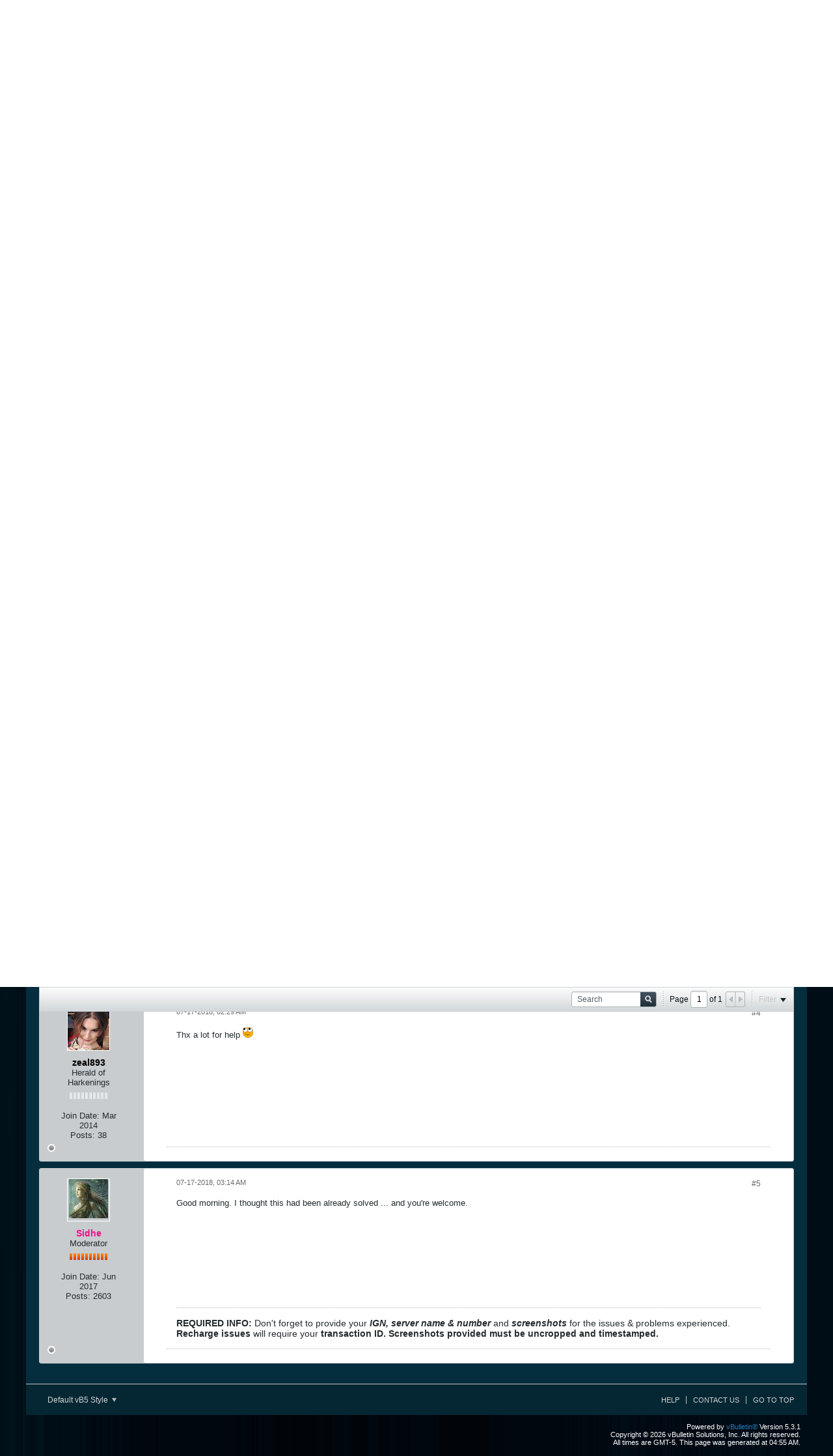

--- FILE ---
content_type: text/html; charset=UTF-8
request_url: https://forum.r2games.com/auth/login-form
body_size: 1647
content:
<!DOCTYPE html>
<html id="idLoginHtml" xmlns="http://www.w3.org/1999/xhtml" xml:lang="en-US" lang="en-US" dir="ltr">
<head>
	<title>Login- R2Games.com Forum</title>
	<meta http-equiv="content-type" content="text/html; charset=UTF-8" />
	<base href="https://forum.r2games.com/" />
	<!--[if IE]><![endif]-->
	


<!--[if IE]>
<link rel="stylesheet" type="text/css" href="css.php?styleid=34&amp;td=ltr&amp;sheet=css_reset.css,css_unreset.css,css_utilities.css&amp;ts=1746693279 " />
<link rel="stylesheet" type="text/css" href="css.php?styleid=34&amp;td=ltr&amp;sheet=css_imgareaselect-animated.css,css_jquery-ui-1_11_4_custom.css,css_jquery_qtip_min.css,css_jquery_selectBox.css,css_global.css&amp;ts=1746693279 " />
<link rel="stylesheet" type="text/css" href="css.php?styleid=34&amp;td=ltr&amp;sheet=css_fonts.css,css_b_link.css,css_b_layout.css,css_b_button.css,css_b_button_group.css&amp;ts=1746693279 " />
<link rel="stylesheet" type="text/css" href="css.php?styleid=34&amp;td=ltr&amp;sheet=css_b_icon.css,css_b_tabbed_pane.css,css_b_form_control.css,css_b_form_input.css,css_b_form_select.css&amp;ts=1746693279 " />
<link rel="stylesheet" type="text/css" href="css.php?styleid=34&amp;td=ltr&amp;sheet=css_b_form_textarea.css,css_b_media.css,css_b_divider.css,css_b_avatar.css,css_b_ajax_loading_indicator.css&amp;ts=1746693279 " />
<link rel="stylesheet" type="text/css" href="css.php?styleid=34&amp;td=ltr&amp;sheet=css_b_topicpreview.css,css_responsive.css,css_b_vbscroller.css,css_b_theme_selector.css,css_b_top_background.css&amp;ts=1746693279 " />
<link rel="stylesheet" type="text/css" href="css.php?styleid=34&amp;td=ltr&amp;sheet=css_b_module.css,css_b_comp_menu_horizontal.css,css_b_comp_menu_dropdown.css,css_b_comp_menu_vert.css&amp;ts=1746693279 " />
<link rel="stylesheet" type="text/css" href="css.php?styleid=34&amp;td=ltr&amp;sheet=css_login.css&amp;ts=1746693279 " />
<link class="js-additional-css" rel="stylesheet" type="text/css" href="css.php?styleid=34&amp;td=ltr&amp;sheet=css_additional.css&amp;ts=1746693279 " />
<![endif]-->
<!--[if !IE]><!-->
<link rel="stylesheet" type="text/css" href="css.php?styleid=34&amp;td=ltr&amp;sheet=css_reset.css,css_unreset.css,css_utilities.css&amp;ts=1746693279 " />
<link rel="stylesheet" type="text/css" href="css.php?styleid=34&amp;td=ltr&amp;sheet=css_imgareaselect-animated.css,css_jquery-ui-1_11_4_custom.css,css_jquery_qtip_min.css,css_jquery_selectBox.css,css_global.css,css_fonts.css,css_b_link.css,css_b_layout.css,css_b_button.css,css_b_button_group.css,css_b_icon.css,css_b_tabbed_pane.css,css_b_form_control.css,css_b_form_input.css,css_b_form_select.css,css_b_form_textarea.css,css_b_media.css,css_b_divider.css,css_b_avatar.css,css_b_ajax_loading_indicator.css,css_b_topicpreview.css,css_responsive.css,css_b_vbscroller.css,css_b_theme_selector.css,css_b_top_background.css,css_b_module.css,css_b_comp_menu_horizontal.css,css_b_comp_menu_dropdown.css,css_b_comp_menu_vert.css&amp;ts=1746693279 " />
<link rel="stylesheet" type="text/css" href="css.php?styleid=34&amp;td=ltr&amp;sheet=css_login.css&amp;ts=1746693279 " />
<link class="js-additional-css" rel="stylesheet" type="text/css" href="css.php?styleid=34&amp;td=ltr&amp;sheet=css_additional.css&amp;ts=1746693279 " />
<!--<![endif]-->

</head>

<!--[if gte IE 9]>
<body id="idLoginPage" class="ie ie9">
<![endif]-->
<!--[if !IE]><!-->
<body id="idLoginPage">
<!--<![endif]-->





<form id="idLoginForm" action="https://forum.r2games.com/auth/login" method="post" class="h-clearfix">
	<input type="hidden" name="url" value="aHR0cHM6Ly9mb3J1bS5yMmdhbWVzLmNvbS9mb3J1bS9icm93c2VyLWdhbWVzL2xlYWd1ZS1vZi1hbmdlbHMvYnVnLXJlcG9ydHMtc3VwcG9ydC1hZC8xOTYwMDk4LWhvYw==" />
	<div class="login-fieldset table">
		<div class="tr">
			
				
			
			<span class="td">
				<input tabindex="100" type="text" name="username" id="idLoginUserName" value="" class="js-login-username b-form-input__input b-form-input__input--full " placeholder="User Name" />
			</span>
		</div>
		<div class="tr">
			<span class="td">
				<input tabindex="101" type="password" autocomplete="off" name="password" id="idLoginPassword" class="b-form-input__input b-form-input__input--full " placeholder="Password" />
			</span>
		</div>
	</div>
	<div class="secondary-controls h-left">
		<input tabindex="102" type="checkbox" name="rememberme" id="idLoginRememberMe"  />
		<label for="idLoginRememberMe">Remember me</label>
		<a tabindex="104" href="https://forum.r2games.com/lostpw" id="idLostPasswordLink" target="_top">Forgot password or user name?</a>
	</div>
	<div class="primary-controls h-right">
		<button type="submit" tabindex="103" id="idLoginBtn" class="b-button b-button--primary">Log in</button>
		
	</div>
	<input type="hidden" id="vb_loginmd5" name="vb_login_md5password" value="">
	<input type="hidden" id="vb_loginmd5_utf8" name="vb_login_md5password_utf" value="">
</form>


<script type="text/javascript">
(function(){
	//remove highlight on focus
	var loginInputs = document.querySelectorAll('#idLoginForm .login-fieldset input');
	for (var i = 0; i < loginInputs.length; i++) {
		loginInputs[i].onfocus = function() {
			this.className = this.className.replace(/\bbadlogin\S*/g, '');
		}
	};

	/*disable the submit button when submitting the form to prevent
	 it from being clicked or tapped a second time */
	document.getElementById('idLoginForm').onsubmit = function() {
		document.getElementById('idLoginBtn').disabled = 'disabled';
		/* if the MD5hash code changes, keep it synchronized with the login code in the widget_register template */
		MD5hash(document.getElementById('idLoginPassword'), document.getElementById('vb_loginmd5'), document.getElementById('vb_loginmd5_utf8'), 1);

	};

	//set focus to first textbox if error is not related to invalid username or password
	if (document.querySelectorAll('#idLoginForm .login-fieldset input[type=text][class*=badlogin]').length == 0) {
		try {
			document.querySelectorAll('#idLoginForm .login-fieldset input')[0].focus();
		}catch(e){}
	}


})();
</script>




<script type="text/javascript" src="js/login_md5.js?v=531"></script>
</body>
</html>

--- FILE ---
content_type: text/css;charset=UTF-8
request_url: https://forum.r2games.com/css.php?styleid=34&td=ltr&sheet=css_b_gallery_thumbnail_list.css,css_b_photo_count.css&ts=1746693279
body_size: 762
content:
.b-gallery-thumbnail-list{margin-top:12px}.b-gallery-thumbnail-list__aside{height:90px}.b-gallery-thumbnail-list__item{position:relative;cursor:pointer;padding-right:10px;padding-bottom:10px;height:90px;display:table-cell;text-align:center;vertical-align:middle;float:left}.b-gallery-thumbnail-list__thumbnail{border:1px solid #C2C8CC;max-width:120px;max-height:90px;width:auto;height:auto}.b-gallery-thumbnail-list__thumbnail:hover{border:1px solid #858C90}.b-gallery-thumbnail-list__aside{vertical-align:middle}.b-photo-count .b-photo-count__count{display:inline-block;min-width:20px;height:20px;text-align:center;background:#2379B5;color:#FFF;font-weight:bold;font-size:13px;line-height:20px;padding:0 5px;border-radius:2px;}.b-photo-count .b-photo-count__label{color:#2379B5}